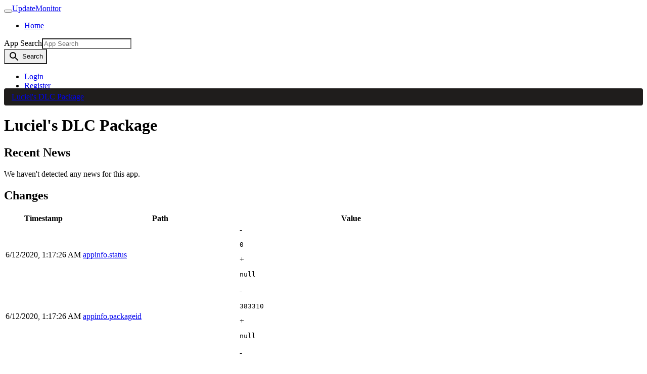

--- FILE ---
content_type: text/html; charset=utf-8
request_url: https://www.updatemonitor.com/app/383310
body_size: 4451
content:
<!DOCTYPE html><html lang="en" prefix="og: http://ogp.me/ns#" data-reactroot=""><head><title data-react-helmet="true">Luciel&#x27;s DLC Package - UpdateMonitor</title><meta charSet="utf-8"/><meta http-equiv="X-UA-Compatible" content="IE=edge"/><meta http-equiv="Content-Language" content="en"/><meta name="viewport" content="width=device-width, initial-scale=1"/><link rel="icon" href="data:;base64,iVBORw0KGgo="/><meta data-react-helmet="true" name="description" content="Luciel&#x27;s DLC Package information and update history. Track updates and changes as they happen."/><link data-react-helmet="true" rel="canonical" href="https://www.updatemonitor.com/app/383310"/><link rel="stylesheet" href="https://cdn.updatemonitor.com/static/93d924b922f6761ca89e.23.css"/><link rel="stylesheet" href="https://cdn.updatemonitor.com/static/93d924b922f6761ca89e.20.css"/><script async="" src="https://www.googletagmanager.com/gtag/js?id=UA-62228909-3"></script><script>window.dataLayer = window.dataLayer || []; function gtag(){dataLayer.push(arguments);} gtag('js', new Date()); gtag('config', 'UA-62228909-3');</script></head><body><div id="root"><div><nav class="navbar navbar-expand-lg navbar-light navbar-dark main-nav"><div class="container"><button class="navbar-toggler" type="button" aria-controls="main-nav" aria-expanded="false" aria-label="Toggle navigation"><span class="navbar-toggler-icon"></span></button><a class="navbar-brand" href="/">UpdateMonitor</a><div class="collapse navbar-collapse" id="main-nav"><ul class="navbar-nav mr-auto mt-2 mt-lg-0"><li class="nav-item"><a class="nav-link" href="/">Home</a></li></ul><div class="mr-2 d-none d-lg-block"><form class="form-inline"><div role="combobox" aria-expanded="false" aria-haspopup="listbox" aria-labelledby="query-label"><label for="query-input" id="query-label" class="sr-only">App Search</label><style data-emotion-css="tsqr3a">.css-tsqr3a{border-top-right-radius:0;border-bottom-right-radius:0;}</style><input aria-autocomplete="list" aria-labelledby="query-label" autoComplete="off" value="" id="query-input" class="form-control css-tsqr3a" placeholder="App Search" name="query"/></div><style data-emotion-css="fu3wfu">.css-fu3wfu{border-top-left-radius:0;border-bottom-left-radius:0;}</style><button class="btn btn-primary css-fu3wfu"><style data-emotion-css="12y56at">.css-12y56at{display:inline-block;vertical-align:middle;overflow:hidden;max-height:100%;max-width:100%;margin:auto;height:24px;width:24px;}</style><svg viewBox="0 0 24 24" aria-hidden="true" focusable="false" role="img" fill="currentColor" class="css-12y56at"><path d="M15.5 14h-.79l-.28-.27A6.471 6.471 0 0 0 16 9.5 6.5 6.5 0 1 0 9.5 16c1.61 0 3.09-.59 4.23-1.57l.27.28v.79l5 4.99L20.49 19l-4.99-5zm-6 0C7.01 14 5 11.99 5 9.5S7.01 5 9.5 5 14 7.01 14 9.5 11.99 14 9.5 14z"></path></svg> <span class="sr-only">Search</span></button></form></div><ul class="navbar-nav mt-2 mt-lg-0"><li class="nav-item"><a class="nav-link" href="/account/login">Login</a></li><li class="nav-item"><a class="nav-link" href="/account/register">Register</a></li></ul></div></div></nav><style data-emotion-css="109fl8z">.css-109fl8z{padding:8px 15px;margin-bottom:20px;list-style:none;background-color:#1f1d1c;border-radius:4px;margin-top:-20px;}</style><ol class="container css-109fl8z e15e3gni1"><style data-emotion-css="10q5ltx">.css-10q5ltx{display:inline-block;}.css-10q5ltx:not(:first-of-type):before{content:"/ ";padding:0 5px;color:#ccc;}</style><li itemscope="" itemType="http://data-vocabulary.org/Breadcrumb" class="css-10q5ltx e15e3gni0"><a class="" href="/app/383310">Luciel&#x27;s DLC Package</a></li></ol><div class="container main-container"><div><h1> <!-- -->Luciel&#x27;s DLC Package</h1><h2>Recent News</h2><div class="alert alert-info">We haven&#x27;t detected any news for this app.</div><h2>Changes</h2><div class="table-responsive"><style data-emotion-css="1uixl0w">@media only screen and (max-width:992px){.css-1uixl0w table,.css-1uixl0w thead,.css-1uixl0w tbody,.css-1uixl0w th,.css-1uixl0w td,.css-1uixl0w tr{display:block;}.css-1uixl0w tr{padding:8px;border-top:1px solid #363230;position:relative;}.css-1uixl0w thead tr{position:absolute;top:-9999px;left:-9999px;}.css-1uixl0w td{border:none;position:relative;white-space:normal;text-align:left;width:100%;padding:2px 8px 2px 95px;min-height:1.5em;}.css-1uixl0w td:before{position:absolute;top:2px;left:0;padding-right:8px;white-space:nowrap;text-align:left;font-weight:bold;}.css-1uixl0w td:before{content:attr(data-title);}}</style><table class="table _1T7ZrU79DCDLpUudZnpNsp css-1uixl0w e19o0oaj0"><thead><tr><th>Timestamp</th><th>Path</th><th>Value</th></tr></thead><tbody><tr><td data-title="Timestamp"><div class="_3e8CmMR6w2X8athPy8m9XC">6/12/2020, 1:17:26 AM</div></td><td data-title="Path" title="appinfo.status" class="JEkZazv8jth3G8lThGjEQ"><a class="_1ul-l9RVVu4rm0nUkirkHC JEkZazv8jth3G8lThGjEQ" rel="nofollow" href="/app/383310?path=appinfo.status">appinfo.status</a></td><td data-title="Value" class="_3AnL9g0KNk8T1tX5vXj5dR"><div class="_27j6mWdjNSWwnPeyHRrt0j"><span class="text-danger">-</span><pre class="_3AnL9g0KNk8T1tX5vXj5dR">0</pre></div><div class="_27j6mWdjNSWwnPeyHRrt0j"><span class="text-success">+</span><pre class="_3AnL9g0KNk8T1tX5vXj5dR">null</pre></div></td></tr><tr><td data-title="Timestamp"><div class="_3e8CmMR6w2X8athPy8m9XC">6/12/2020, 1:17:26 AM</div></td><td data-title="Path" title="appinfo.packageid" class="JEkZazv8jth3G8lThGjEQ"><a class="_1ul-l9RVVu4rm0nUkirkHC JEkZazv8jth3G8lThGjEQ" rel="nofollow" href="/app/383310?path=appinfo.packageid">appinfo.packageid</a></td><td data-title="Value" class="_3AnL9g0KNk8T1tX5vXj5dR"><div class="_27j6mWdjNSWwnPeyHRrt0j"><span class="text-danger">-</span><pre class="_3AnL9g0KNk8T1tX5vXj5dR">383310</pre></div><div class="_27j6mWdjNSWwnPeyHRrt0j"><span class="text-success">+</span><pre class="_3AnL9g0KNk8T1tX5vXj5dR">null</pre></div></td></tr><tr><td data-title="Timestamp"><div class="_3e8CmMR6w2X8athPy8m9XC">6/12/2020, 1:17:26 AM</div></td><td data-title="Path" title="appinfo.licensetype" class="JEkZazv8jth3G8lThGjEQ"><a class="_1ul-l9RVVu4rm0nUkirkHC JEkZazv8jth3G8lThGjEQ" rel="nofollow" href="/app/383310?path=appinfo.licensetype">appinfo.licensetype</a></td><td data-title="Value" class="_3AnL9g0KNk8T1tX5vXj5dR"><div class="_27j6mWdjNSWwnPeyHRrt0j"><span class="text-danger">-</span><pre class="_3AnL9g0KNk8T1tX5vXj5dR">1</pre></div><div class="_27j6mWdjNSWwnPeyHRrt0j"><span class="text-success">+</span><pre class="_3AnL9g0KNk8T1tX5vXj5dR">null</pre></div></td></tr><tr><td data-title="Timestamp"><div class="_3e8CmMR6w2X8athPy8m9XC">6/12/2020, 1:17:26 AM</div></td><td data-title="Path" title="appinfo.extended.supportscdkeycopytoclipboard" class="JEkZazv8jth3G8lThGjEQ"><a class="_1ul-l9RVVu4rm0nUkirkHC JEkZazv8jth3G8lThGjEQ" rel="nofollow" href="/app/383310?path=appinfo.extended.supportscdkeycopytoclipboard">appinfo.extended.supportscdkeycopytoclipboard</a></td><td data-title="Value" class="_3AnL9g0KNk8T1tX5vXj5dR"><div class="_27j6mWdjNSWwnPeyHRrt0j"><span class="text-danger">-</span><pre class="_3AnL9g0KNk8T1tX5vXj5dR">null</pre></div><div class="_27j6mWdjNSWwnPeyHRrt0j"><span class="text-success">+</span><pre class="_3AnL9g0KNk8T1tX5vXj5dR">1</pre></div></td></tr><tr><td data-title="Timestamp"><div class="_3e8CmMR6w2X8athPy8m9XC">6/12/2020, 1:17:26 AM</div></td><td data-title="Path" title="appinfo.extended.showcdkeyonlaunch" class="JEkZazv8jth3G8lThGjEQ"><a class="_1ul-l9RVVu4rm0nUkirkHC JEkZazv8jth3G8lThGjEQ" rel="nofollow" href="/app/383310?path=appinfo.extended.showcdkeyonlaunch">appinfo.extended.showcdkeyonlaunch</a></td><td data-title="Value" class="_3AnL9g0KNk8T1tX5vXj5dR"><div class="_27j6mWdjNSWwnPeyHRrt0j"><span class="text-danger">-</span><pre class="_3AnL9g0KNk8T1tX5vXj5dR">null</pre></div><div class="_27j6mWdjNSWwnPeyHRrt0j"><span class="text-success">+</span><pre class="_3AnL9g0KNk8T1tX5vXj5dR">1</pre></div></td></tr><tr><td data-title="Timestamp"><div class="_3e8CmMR6w2X8athPy8m9XC">6/12/2020, 1:17:26 AM</div></td><td data-title="Path" title="appinfo.extended.publisher" class="JEkZazv8jth3G8lThGjEQ"><a class="_1ul-l9RVVu4rm0nUkirkHC JEkZazv8jth3G8lThGjEQ" rel="nofollow" href="/app/383310?path=appinfo.extended.publisher">appinfo.extended.publisher</a></td><td data-title="Value" class="_3AnL9g0KNk8T1tX5vXj5dR"><div class="_27j6mWdjNSWwnPeyHRrt0j"><span class="text-danger">-</span><pre class="_3AnL9g0KNk8T1tX5vXj5dR">null</pre></div><div class="_27j6mWdjNSWwnPeyHRrt0j"><span class="text-success">+</span><pre class="_3AnL9g0KNk8T1tX5vXj5dR">KOG Games</pre></div></td></tr><tr><td data-title="Timestamp"><div class="_3e8CmMR6w2X8athPy8m9XC">6/12/2020, 1:17:26 AM</div></td><td data-title="Path" title="appinfo.extended.mustownapptopurchase" class="JEkZazv8jth3G8lThGjEQ"><a class="_1ul-l9RVVu4rm0nUkirkHC JEkZazv8jth3G8lThGjEQ" rel="nofollow" href="/app/383310?path=appinfo.extended.mustownapptopurchase">appinfo.extended.mustownapptopurchase</a></td><td data-title="Value" class="_3AnL9g0KNk8T1tX5vXj5dR"><div class="_27j6mWdjNSWwnPeyHRrt0j"><span class="text-danger">-</span><pre class="_3AnL9g0KNk8T1tX5vXj5dR">null</pre></div><div class="_27j6mWdjNSWwnPeyHRrt0j"><span class="text-success">+</span><pre class="_3AnL9g0KNk8T1tX5vXj5dR">237310</pre></div></td></tr><tr><td data-title="Timestamp"><div class="_3e8CmMR6w2X8athPy8m9XC">6/12/2020, 1:17:26 AM</div></td><td data-title="Path" title="appinfo.extended.legacykeyregistrylocation" class="JEkZazv8jth3G8lThGjEQ"><a class="_1ul-l9RVVu4rm0nUkirkHC JEkZazv8jth3G8lThGjEQ" rel="nofollow" href="/app/383310?path=appinfo.extended.legacykeyregistrylocation">appinfo.extended.legacykeyregistrylocation</a></td><td data-title="Value" class="_3AnL9g0KNk8T1tX5vXj5dR"><div class="_27j6mWdjNSWwnPeyHRrt0j"><span class="text-danger">-</span><pre class="_3AnL9g0KNk8T1tX5vXj5dR">null</pre></div><div class="_27j6mWdjNSWwnPeyHRrt0j"><span class="text-success">+</span><pre class="_3AnL9g0KNk8T1tX5vXj5dR">HKEY_CURRENT_USER\Software\Valve\TestApp383310\SteamKey</pre></div></td></tr><tr><td data-title="Timestamp"><div class="_3e8CmMR6w2X8athPy8m9XC">6/12/2020, 1:17:26 AM</div></td><td data-title="Path" title="appinfo.extended.legacykeyregistrationmethod" class="JEkZazv8jth3G8lThGjEQ"><a class="_1ul-l9RVVu4rm0nUkirkHC JEkZazv8jth3G8lThGjEQ" rel="nofollow" href="/app/383310?path=appinfo.extended.legacykeyregistrationmethod">appinfo.extended.legacykeyregistrationmethod</a></td><td data-title="Value" class="_3AnL9g0KNk8T1tX5vXj5dR"><div class="_27j6mWdjNSWwnPeyHRrt0j"><span class="text-danger">-</span><pre class="_3AnL9g0KNk8T1tX5vXj5dR">null</pre></div><div class="_27j6mWdjNSWwnPeyHRrt0j"><span class="text-success">+</span><pre class="_3AnL9g0KNk8T1tX5vXj5dR">registry</pre></div></td></tr><tr><td data-title="Timestamp"><div class="_3e8CmMR6w2X8athPy8m9XC">6/12/2020, 1:17:26 AM</div></td><td data-title="Path" title="appinfo.extended.homepage" class="JEkZazv8jth3G8lThGjEQ"><a class="_1ul-l9RVVu4rm0nUkirkHC JEkZazv8jth3G8lThGjEQ" rel="nofollow" href="/app/383310?path=appinfo.extended.homepage">appinfo.extended.homepage</a></td><td data-title="Value" class="_3AnL9g0KNk8T1tX5vXj5dR"><div class="_27j6mWdjNSWwnPeyHRrt0j"><span class="text-danger">-</span><pre class="_3AnL9g0KNk8T1tX5vXj5dR">null</pre></div><div class="_27j6mWdjNSWwnPeyHRrt0j"><span class="text-success">+</span><pre class="_3AnL9g0KNk8T1tX5vXj5dR">http://www.elswordonline.com</pre></div></td></tr></tbody></table></div><h2>Alerts</h2><div class="alert alert-info">To create alerts and receive notifications when this app updates<!-- --> <a href="/account/login">login</a> or<!-- --> <a href="/account/register">register</a>.</div><h2>KeyValues</h2><div>Loading...</div></div></div><footer class="footer"><div class="container"><div class="row"><div class="col-md-6"><div>© BattleMetrics LLC. All rights reserved. All trademarks are property of their respective owners.</div><ul class="list-inline"><li class="list-inline-item"><a href="/contact">Contact Us</a></li><li class="list-inline-item"><a href="/privacy_policy">Privacy Policy</a></li><li class="list-inline-item"><a href="/terms">Terms of Service</a></li><li class="list-inline-item"><a href="/refund_policy">Refund Policy</a></li></ul></div><div class="col-md-6"></div></div></div></footer></div></div><script>window.__APOLLO__={"ROOT_QUERY":{"account":null,"app({\"id\":\"383310\"})":{"type":"id","generated":false,"id":"App:383310","typename":"App"},"recentChangesByPath({\"appId\":\"383310\"})":[{"type":"id","generated":true,"id":"ROOT_QUERY.recentChangesByPath({\"appId\":\"383310\"}).0","typename":"AppChange"},{"type":"id","generated":true,"id":"ROOT_QUERY.recentChangesByPath({\"appId\":\"383310\"}).1","typename":"AppChange"},{"type":"id","generated":true,"id":"ROOT_QUERY.recentChangesByPath({\"appId\":\"383310\"}).2","typename":"AppChange"},{"type":"id","generated":true,"id":"ROOT_QUERY.recentChangesByPath({\"appId\":\"383310\"}).3","typename":"AppChange"},{"type":"id","generated":true,"id":"ROOT_QUERY.recentChangesByPath({\"appId\":\"383310\"}).4","typename":"AppChange"},{"type":"id","generated":true,"id":"ROOT_QUERY.recentChangesByPath({\"appId\":\"383310\"}).5","typename":"AppChange"},{"type":"id","generated":true,"id":"ROOT_QUERY.recentChangesByPath({\"appId\":\"383310\"}).6","typename":"AppChange"},{"type":"id","generated":true,"id":"ROOT_QUERY.recentChangesByPath({\"appId\":\"383310\"}).7","typename":"AppChange"},{"type":"id","generated":true,"id":"ROOT_QUERY.recentChangesByPath({\"appId\":\"383310\"}).8","typename":"AppChange"},{"type":"id","generated":true,"id":"ROOT_QUERY.recentChangesByPath({\"appId\":\"383310\"}).9","typename":"AppChange"},{"type":"id","generated":true,"id":"ROOT_QUERY.recentChangesByPath({\"appId\":\"383310\"}).10","typename":"AppChange"},{"type":"id","generated":true,"id":"ROOT_QUERY.recentChangesByPath({\"appId\":\"383310\"}).11","typename":"AppChange"},{"type":"id","generated":true,"id":"ROOT_QUERY.recentChangesByPath({\"appId\":\"383310\"}).12","typename":"AppChange"},{"type":"id","generated":true,"id":"ROOT_QUERY.recentChangesByPath({\"appId\":\"383310\"}).13","typename":"AppChange"},{"type":"id","generated":true,"id":"ROOT_QUERY.recentChangesByPath({\"appId\":\"383310\"}).14","typename":"AppChange"},{"type":"id","generated":true,"id":"ROOT_QUERY.recentChangesByPath({\"appId\":\"383310\"}).15","typename":"AppChange"},{"type":"id","generated":true,"id":"ROOT_QUERY.recentChangesByPath({\"appId\":\"383310\"}).16","typename":"AppChange"},{"type":"id","generated":true,"id":"ROOT_QUERY.recentChangesByPath({\"appId\":\"383310\"}).17","typename":"AppChange"},{"type":"id","generated":true,"id":"ROOT_QUERY.recentChangesByPath({\"appId\":\"383310\"}).18","typename":"AppChange"},{"type":"id","generated":true,"id":"ROOT_QUERY.recentChangesByPath({\"appId\":\"383310\"}).19","typename":"AppChange"}]},"App:383310":{"id":"383310","name":"Luciel's DLC Package","icon":null,"logo":null,"type":{"type":"id","generated":false,"id":"AppType:5","typename":"AppType"},"changes({\"num\":10})":[{"type":"id","generated":false,"id":"AppChange:3355123","typename":"AppChange"},{"type":"id","generated":false,"id":"AppChange:3355137","typename":"AppChange"},{"type":"id","generated":false,"id":"AppChange:3355139","typename":"AppChange"},{"type":"id","generated":false,"id":"AppChange:3355131","typename":"AppChange"},{"type":"id","generated":false,"id":"AppChange:3355132","typename":"AppChange"},{"type":"id","generated":false,"id":"AppChange:3355134","typename":"AppChange"},{"type":"id","generated":false,"id":"AppChange:3355128","typename":"AppChange"},{"type":"id","generated":false,"id":"AppChange:3355129","typename":"AppChange"},{"type":"id","generated":false,"id":"AppChange:3355130","typename":"AppChange"},{"type":"id","generated":false,"id":"AppChange:3355135","typename":"AppChange"}],"news({\"limit\":5})":{"type":"id","generated":true,"id":"$App:383310.news({\"limit\":5})","typename":"NewsList"},"keyValues":"\"appinfo\"\n{\n\t\"appid\"\t\t\"383310\"\n\t\"common\"\n\t{\n\t\t\"name\"\t\t\"Luciel's DLC Package\"\n\t\t\"type\"\t\t\"DLC\"\n\t\t\"parent\"\t\t\"237310\"\n\t\t\"releasestate\"\t\t\"released\"\n\t\t\"oslist\"\t\t\"windows\"\n\t\t\"app_retired_publisher_request\"\t\t\"1\"\n\t\t\"metacritic_name\"\t\t\"Luciel's DLC Package\"\n\t\t\"small_capsule\"\n\t\t{\n\t\t\t\"english\"\t\t\"capsule_231x87.jpg\"\n\t\t}\n\t\t\"header_image\"\n\t\t{\n\t\t\t\"english\"\t\t\"header.jpg\"\n\t\t}\n\t\t\"store_asset_mtime\"\t\t\"1446001380\"\n\t\t\"associations\"\n\t\t{\n\t\t\t\"0\"\n\t\t\t{\n\t\t\t\t\"type\"\t\t\"developer\"\n\t\t\t\t\"name\"\t\t\"KOG\"\n\t\t\t}\n\t\t\t\"1\"\n\t\t\t{\n\t\t\t\t\"type\"\t\t\"publisher\"\n\t\t\t\t\"name\"\t\t\"KOG Games\"\n\t\t\t}\n\t\t}\n\t\t\"primary_genre\"\t\t\"37\"\n\t\t\"genres\"\n\t\t{\n\t\t\t\"0\"\t\t\"1\"\n\t\t\t\"1\"\t\t\"25\"\n\t\t\t\"2\"\t\t\"4\"\n\t\t\t\"3\"\t\t\"37\"\n\t\t\t\"4\"\t\t\"29\"\n\t\t\t\"5\"\t\t\"3\"\n\t\t}\n\t\t\"category\"\n\t\t{\n\t\t\t\"category_2\"\t\t\"1\"\n\t\t\t\"category_1\"\t\t\"1\"\n\t\t\t\"category_20\"\t\t\"1\"\n\t\t\t\"category_9\"\t\t\"1\"\n\t\t}\n\t\t\"supported_languages\"\n\t\t{\n\t\t\t\"english\"\n\t\t\t{\n\t\t\t\t\"supported\"\t\t\"1\"\n\t\t\t\t\"full_audio\"\t\t\"1\"\n\t\t\t}\n\t\t}\n\t\t\"steam_release_date\"\t\t\"1435759768\"\n\t\t\"community_visible_stats\"\t\t\"1\"\n\t\t\"gameid\"\t\t\"383310\"\n\t\t\"exfgls\"\t\t\"1\"\n\t\t\"store_tags\"\n\t\t{\n\t\t\t\"0\"\t\t\"19\"\n\t\t\t\"1\"\t\t\"113\"\n\t\t\t\"2\"\t\t\"21\"\n\t\t\t\"3\"\t\t\"122\"\n\t\t\t\"4\"\t\t\"128\"\n\t\t\t\"5\"\t\t\"597\"\n\t\t}\n\t}\n\t\"extended\"\n\t{\n\t\t\"dlcforappid\"\t\t\"237310\"\n\t\t\"mustownapptopurchase\"\t\t\"237310\"\n\t\t\"legacykeyregistrylocation\"\t\t\"HKEY_CURRENT_USER\\\\Software\\\\Valve\\\\TestApp383310\\\\SteamKey\"\n\t\t\"legacykeyregistrationmethod\"\t\t\"registry\"\n\t\t\"supportscdkeycopytoclipboard\"\t\t\"1\"\n\t\t\"showcdkeyonlaunch\"\t\t\"1\"\n\t\t\"developer\"\t\t\"KOG\"\n\t\t\"publisher\"\t\t\"KOG Games\"\n\t\t\"homepage\"\t\t\"http://www.elswordonline.com\"\n\t\t\"dlcavailableonstore\"\t\t\"1\"\n\t}\n}\n","__typename":"App"},"AppType:5":{"id":"5","displayName":"DLC","__typename":"AppType"},"AppChange:3355123":{"id":"3355123","timestamp":"2020-06-12T01:17:26.025Z","action":"remove","path":{"type":"json","json":["appinfo","status"]},"oldValue":"0","newValue":null,"__typename":"AppChange"},"AppChange:3355137":{"id":"3355137","timestamp":"2020-06-12T01:17:26.031Z","action":"remove","path":{"type":"json","json":["appinfo","packageid"]},"oldValue":"383310","newValue":null,"__typename":"AppChange"},"AppChange:3355139":{"id":"3355139","timestamp":"2020-06-12T01:17:26.031Z","action":"remove","path":{"type":"json","json":["appinfo","licensetype"]},"oldValue":"1","newValue":null,"__typename":"AppChange"},"AppChange:3355131":{"id":"3355131","timestamp":"2020-06-12T01:17:26.028Z","action":"add","path":{"type":"json","json":["appinfo","extended","supportscdkeycopytoclipboard"]},"oldValue":null,"newValue":"1","__typename":"AppChange"},"AppChange:3355132":{"id":"3355132","timestamp":"2020-06-12T01:17:26.029Z","action":"add","path":{"type":"json","json":["appinfo","extended","showcdkeyonlaunch"]},"oldValue":null,"newValue":"1","__typename":"AppChange"},"AppChange:3355134":{"id":"3355134","timestamp":"2020-06-12T01:17:26.030Z","action":"add","path":{"type":"json","json":["appinfo","extended","publisher"]},"oldValue":null,"newValue":"KOG Games","__typename":"AppChange"},"AppChange:3355128":{"id":"3355128","timestamp":"2020-06-12T01:17:26.027Z","action":"add","path":{"type":"json","json":["appinfo","extended","mustownapptopurchase"]},"oldValue":null,"newValue":"237310","__typename":"AppChange"},"AppChange:3355129":{"id":"3355129","timestamp":"2020-06-12T01:17:26.028Z","action":"add","path":{"type":"json","json":["appinfo","extended","legacykeyregistrylocation"]},"oldValue":null,"newValue":"HKEY_CURRENT_USER\\Software\\Valve\\TestApp383310\\SteamKey","__typename":"AppChange"},"AppChange:3355130":{"id":"3355130","timestamp":"2020-06-12T01:17:26.028Z","action":"add","path":{"type":"json","json":["appinfo","extended","legacykeyregistrationmethod"]},"oldValue":null,"newValue":"registry","__typename":"AppChange"},"AppChange:3355135":{"id":"3355135","timestamp":"2020-06-12T01:17:26.030Z","action":"add","path":{"type":"json","json":["appinfo","extended","homepage"]},"oldValue":null,"newValue":"http://www.elswordonline.com","__typename":"AppChange"},"$App:383310.news({\"limit\":5})":{"news":[],"__typename":"NewsList"},"ROOT_QUERY.recentChangesByPath({\"appId\":\"383310\"}).0":{"oldValue":null,"path":{"type":"json","json":["appinfo","appid"]},"timestamp":"2020-06-12T01:17:26.032Z","__typename":"AppChange"},"ROOT_QUERY.recentChangesByPath({\"appId\":\"383310\"}).1":{"oldValue":"\"appids\"\n{\n\t\"0\"\t\t\"1128240\"\n}\n","path":{"type":"json","json":["appinfo","appids"]},"timestamp":"2020-06-12T01:17:26.025Z","__typename":"AppChange"},"ROOT_QUERY.recentChangesByPath({\"appId\":\"383310\"}).2":{"oldValue":"\"appitems\"\n{\n}\n","path":{"type":"json","json":["appinfo","appitems"]},"timestamp":"2020-06-12T01:17:26.026Z","__typename":"AppChange"},"ROOT_QUERY.recentChangesByPath({\"appId\":\"383310\"}).3":{"oldValue":"12","path":{"type":"json","json":["appinfo","billingtype"]},"timestamp":"2020-06-12T01:17:26.031Z","__typename":"AppChange"},"ROOT_QUERY.recentChangesByPath({\"appId\":\"383310\"}).4":{"oldValue":null,"path":{"type":"json","json":["appinfo","common"]},"timestamp":"2020-06-12T01:17:26.032Z","__typename":"AppChange"},"ROOT_QUERY.recentChangesByPath({\"appId\":\"383310\"}).5":{"oldValue":"\"depotids\"\n{\n\t\"0\"\t\t\"1128241\"\n}\n","path":{"type":"json","json":["appinfo","depotids"]},"timestamp":"2020-06-12T01:17:26.026Z","__typename":"AppChange"},"ROOT_QUERY.recentChangesByPath({\"appId\":\"383310\"}).6":{"oldValue":"false","path":{"type":"json","json":["appinfo","extended","allowcrossregiontradingandgifting"]},"timestamp":"2020-06-12T01:17:26.026Z","__typename":"AppChange"},"ROOT_QUERY.recentChangesByPath({\"appId\":\"383310\"}).7":{"oldValue":null,"path":{"type":"json","json":["appinfo","extended","developer"]},"timestamp":"2020-06-12T01:17:26.029Z","__typename":"AppChange"},"ROOT_QUERY.recentChangesByPath({\"appId\":\"383310\"}).8":{"oldValue":null,"path":{"type":"json","json":["appinfo","extended","dlcavailableonstore"]},"timestamp":"2020-06-12T01:17:26.030Z","__typename":"AppChange"},"ROOT_QUERY.recentChangesByPath({\"appId\":\"383310\"}).9":{"oldValue":null,"path":{"type":"json","json":["appinfo","extended","dlcforappid"]},"timestamp":"2020-06-12T01:17:26.027Z","__typename":"AppChange"},"ROOT_QUERY.recentChangesByPath({\"appId\":\"383310\"}).10":{"oldValue":null,"path":{"type":"json","json":["appinfo","extended","homepage"]},"timestamp":"2020-06-12T01:17:26.030Z","__typename":"AppChange"},"ROOT_QUERY.recentChangesByPath({\"appId\":\"383310\"}).11":{"oldValue":null,"path":{"type":"json","json":["appinfo","extended","legacykeyregistrationmethod"]},"timestamp":"2020-06-12T01:17:26.028Z","__typename":"AppChange"},"ROOT_QUERY.recentChangesByPath({\"appId\":\"383310\"}).12":{"oldValue":null,"path":{"type":"json","json":["appinfo","extended","legacykeyregistrylocation"]},"timestamp":"2020-06-12T01:17:26.028Z","__typename":"AppChange"},"ROOT_QUERY.recentChangesByPath({\"appId\":\"383310\"}).13":{"oldValue":null,"path":{"type":"json","json":["appinfo","extended","mustownapptopurchase"]},"timestamp":"2020-06-12T01:17:26.027Z","__typename":"AppChange"},"ROOT_QUERY.recentChangesByPath({\"appId\":\"383310\"}).14":{"oldValue":null,"path":{"type":"json","json":["appinfo","extended","publisher"]},"timestamp":"2020-06-12T01:17:26.030Z","__typename":"AppChange"},"ROOT_QUERY.recentChangesByPath({\"appId\":\"383310\"}).15":{"oldValue":null,"path":{"type":"json","json":["appinfo","extended","showcdkeyonlaunch"]},"timestamp":"2020-06-12T01:17:26.029Z","__typename":"AppChange"},"ROOT_QUERY.recentChangesByPath({\"appId\":\"383310\"}).16":{"oldValue":null,"path":{"type":"json","json":["appinfo","extended","supportscdkeycopytoclipboard"]},"timestamp":"2020-06-12T01:17:26.028Z","__typename":"AppChange"},"ROOT_QUERY.recentChangesByPath({\"appId\":\"383310\"}).17":{"oldValue":"1","path":{"type":"json","json":["appinfo","licensetype"]},"timestamp":"2020-06-12T01:17:26.031Z","__typename":"AppChange"},"ROOT_QUERY.recentChangesByPath({\"appId\":\"383310\"}).18":{"oldValue":"383310","path":{"type":"json","json":["appinfo","packageid"]},"timestamp":"2020-06-12T01:17:26.031Z","__typename":"AppChange"},"ROOT_QUERY.recentChangesByPath({\"appId\":\"383310\"}).19":{"oldValue":"0","path":{"type":"json","json":["appinfo","status"]},"timestamp":"2020-06-12T01:17:26.025Z","__typename":"AppChange"}};window.csrfToken="uu9xUFDw-7XQm7ZDFS2FO4ugnId-8Wv4eqqA";</script><script defer src="https://static.cloudflareinsights.com/beacon.min.js/vcd15cbe7772f49c399c6a5babf22c1241717689176015" integrity="sha512-ZpsOmlRQV6y907TI0dKBHq9Md29nnaEIPlkf84rnaERnq6zvWvPUqr2ft8M1aS28oN72PdrCzSjY4U6VaAw1EQ==" data-cf-beacon='{"version":"2024.11.0","token":"a2b542101d6341e481b7a8290a14def5","r":1,"server_timing":{"name":{"cfCacheStatus":true,"cfEdge":true,"cfExtPri":true,"cfL4":true,"cfOrigin":true,"cfSpeedBrain":true},"location_startswith":null}}' crossorigin="anonymous"></script>
</body><script src="https://cdn.updatemonitor.com/static/a3e4a95db43daee8ac4a.js" defer=""></script><script src="https://cdn.updatemonitor.com/static/2b8537603a7b38279a55.js" defer=""></script><script src="https://cdn.updatemonitor.com/static/8b03c1338dfb50d30646.js" defer=""></script><script src="https://cdn.updatemonitor.com/static/dc13876cacad4bb65dc1.js" defer=""></script><script src="https://cdn.updatemonitor.com/static/2a519c9e051c6fe80067.js" defer=""></script></html>